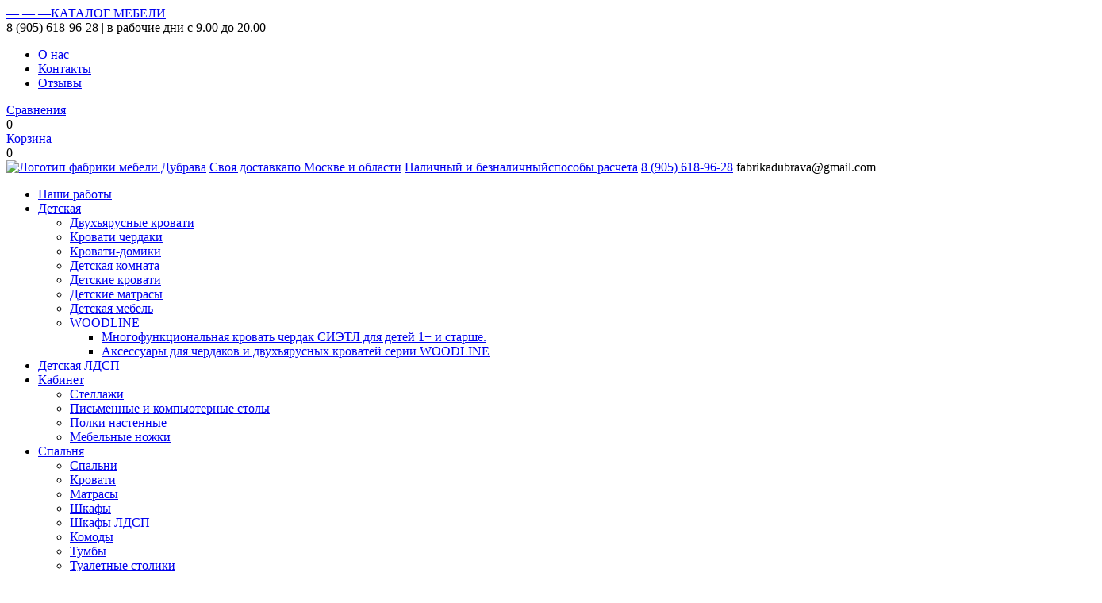

--- FILE ---
content_type: text/html; charset=windows-1251
request_url: https://mebelnaya-fabrika-dubrava.ru/
body_size: 43279
content:
<!DOCTYPE html>
<html lang="ru-RU">

<head>
 <title>Мебельная фабрика "Дубрава" - официальный сайт</title>
 <meta http-equiv="content-type" content="text/html; charset=windows-1251">
 <meta name="description" content="Официальный сайт мебельной фабрики Дубрава. Производство мебели из массива сосны и других пород дерева. Спальные гарнитуры, кровати из дерева, детские комнаты, офисная мебель.">
 <meta name="keywords" content="WOODLINE, кровать чердак для детей, кровати-домики, Детская комната, Детские кровати, Двухъярусные кровати, Кровать чердак, Игровые кровати, Детская мебель, Детские матрасы, Кабинет, Стеллажи, Письменные столы, компьютерные столы, Шкафы, Стулья, Полки настенные, Кухня, Кухонные наборы, Столы обеденные, Табуреты и лавки, Буфеты, Бары, Гостиная, TV тумбы, Журнальные столы, Столовые группы, Спальня, Спальни, Кровати, Комоды, Тумбы, Туалетные столики, Пуфы, Шкафы, Шкафы классические, Матрасы, Прихожая">


 <meta name="viewport" content="width=device-width, initial-scale=1.0">

 <link href='//fonts.googleapis.com/css?family=Roboto+Condensed:400,300,300italic,400italic,700,700italic&subset=latin,cyrillic-ext' rel='stylesheet' type='text/css'>
 <link rel="stylesheet" type="text/css" href="/images/reset.css">
 <link rel="stylesheet" href="/images/mobile.css?v1" media="only screen and (max-device-width:480px)">
 <link rel="stylesheet" href="/images/style.css?v1" media="only screen and (min-device-width:479px)">

 <link rel="stylesheet" href="/images/mobile_mainmenu.css?v1" media="only screen and (max-device-width:480px)">
 <link rel="stylesheet" href="/images/mainmenu.css?v1" media="only screen and (min-device-width:479px)">

 <link rel="icon" type="image/x-icon" href="/favicon.ico">

</head>

<body>

<script type="text/javascript">
    function showHide(element_id) {
        if (document.getElementById(element_id)) { 
            var obj = document.getElementById(element_id); 
            if (obj.style.display != "block") { 
                obj.style.display = "block"; //Показываем элемент
            }
            else obj.style.display = "none"; //Скрываем элемент
        }
        else alert("Элемент с id: " + element_id + " не найден!"); 
    }   
</script>


<div class="green_line">
 <div class="fix_width">

<span class="mobile_menu">
 <a href="javascript:void(0)" onclick="showHide('main_menu')" class=show_top_menu><span>&#151; &#151; &#151;</span>КАТАЛОГ МЕБЕЛИ</a>
</span>

  <div class="phone">8 (905) 618-96-28 <span>| в рабочие дни с 9.00 до 20.00</span></div>
  <ul class="menu">
   <li><a href="/about/">О нас</a></li>
   <li><a href="/contacts/">Контакты</a></li>
   <li><a href="/opinions/">Отзывы</a></li>
  </ul>
  <div class="compare"><a href="/compare/">Сравнения</a><div id="compare">0</div></div>
  <div class="chek_basket"><a href="/basket/">Корзина</a><div id="chek_basket">0</div></div>
 </div>
</div>

<div class="content fix_width">
 <div class="top">
  <a href="/" class="logo" title="перейти на главную"><img src="images/logo_dubrava.png" alt="Логотип фабрики мебели Дубрава"></a>
  <a href="/delivery/" class="delivery">Своя доставка<span>по Москве и области</span></a>
  <a href="/payment/" class="payment">Наличный и безналичный<span>способы расчета</span></a>
  <span href="/contacts/" class="contacts"><a href=tel:+79056189628 onClick="ym(39580840,'reachGoal','call_link'); return true;">8 (905) 618-96-28</a> <span>fabrikadubrava@gmail.com</span></span>

  <div class="main_menu" id="main_menu">
   
<ul id="e_cat_menu" ><li><a  href="/mebel/41/">Наши работы</a></li>
<li><a  href="/mebel/5/">Детская</a>
<ul id="e_cat_menu5" style="display: block;"><li><a  href="/mebel/13/">Двухъярусные кровати</a></li>
<li><a  href="/mebel/12/">Кровати чердаки</a></li>
<li><a  href="/mebel/37/">Кровати-домики</a></li>
<li><a  href="/mebel/16/"></a><a href=/catalog/childroom/>Детская комната</a></li>
<li><a  href="/mebel/15/">Детские кровати</a></li>
<li><a  href="/mebel/18/">Детские матрасы</a></li>
<li><a  href="/mebel/17/"></a><a href=/catalog/child/>Детская мебель</a></li>
<li><a  href="/mebel/48/">WOODLINE</a>
<ul id="e_cat_menu48" style="display: block;"><li><a  href="/mebel/49/">Многофункциональная кровать чердак СИЭТЛ для детей 1+ и старше.</a></li>
<li><a  href="/mebel/50/"> Аксессуары для чердаков и двухъярусных кроватей серии WOODLINE</a></li>
</ul>
</li>
</ul>
</li>
<li><a  href="/mebel/38/">Детская ЛДСП</a></li>
<li><a  href="/mebel/4/">Кабинет</a>
<ul id="e_cat_menu4" style="display: block;"><li><a  href="/mebel/10/">Стеллажи </a></li>
<li><a  href="/mebel/9/">Письменные и компьютерные столы</a></li>
<li><a  href="/mebel/11/">Полки настенные</a></li>
<li><a  href="/mebel/46/">Мебельные ножки</a></li>
</ul>
</li>
<li><a  href="/mebel/7/">Спальня</a>
<ul id="e_cat_menu7" style="display: block;"><li><a  href="/mebel/32/"></a><a href=/catalog/>Спальни</a></li>
<li><a  href="/mebel/31/">Кровати</a></li>
<li><a  href="/mebel/25/">Матрасы</a></li>
<li><a  href="/mebel/26/"></a><a href="/catalog/bedroom/shelf/">Шкафы</a></li>
<li><a  href="/mebel/42/">Шкафы ЛДСП</a></li>
<li><a  href="/mebel/30/">Комоды</a></li>
<li><a  href="/mebel/29/">Тумбы</a></li>
<li><a  href="/mebel/28/">Туалетные столики</a></li>
</ul>
</li>
</ul>

    <SCRIPT LANGUAGE=JavaScript>

    if (document.getElementsByClassName) {
        var ul=document.getElementById('e_cat_menu').getElementsByClassName('selected')[0].parentNode;
        next_ul(ul);
    }

    function next_ul(ul){
        ul.style.display="block";
        var ul2=ul.parentNode.parentNode;
        if (ul2.nodeName == "UL") { next_ul(ul2); }
    }

    </SCRIPT>
    
   <ul><li><a href=/catalog/hall/ style="border-left:1px solid #666;">Прихожая</a></li></ul>


   <div class="search_form">
    <!--form method="post" action="/search/">
     <input type="text" name="search" value="" placeholder="поиск">
     <input type="button" name="btn_search">
    </form-->
<ul><div class="ya-site-form ya-site-form_inited_no" data-bem="{&quot;action&quot;:&quot;http://mebelnaya-fabrika-dubrava.ru/search/&quot;,&quot;arrow&quot;:false,&quot;bg&quot;:&quot;transparent&quot;,&quot;fontsize&quot;:14,&quot;fg&quot;:&quot;#000000&quot;,&quot;language&quot;:&quot;ru&quot;,&quot;logo&quot;:&quot;rb&quot;,&quot;publicname&quot;:&quot;Поиск по mebelnaya-fabrika-dubrava.ru&quot;,&quot;suggest&quot;:true,&quot;target&quot;:&quot;_self&quot;,&quot;tld&quot;:&quot;ru&quot;,&quot;type&quot;:3,&quot;usebigdictionary&quot;:true,&quot;searchid&quot;:2399100,&quot;input_fg&quot;:&quot;#000000&quot;,&quot;input_bg&quot;:&quot;#ffffff&quot;,&quot;input_fontStyle&quot;:&quot;normal&quot;,&quot;input_fontWeight&quot;:&quot;normal&quot;,&quot;input_placeholder&quot;:&quot;поиск&quot;,&quot;input_placeholderColor&quot;:&quot;#000000&quot;,&quot;input_borderColor&quot;:&quot;#7f9db9&quot;}"><form action="https://yandex.ru/search/site/" method="get" target="_self" accept-charset="utf-8"><input type="hidden" name="searchid" value="2399100"/><input type="hidden" name="l10n" value="ru"/><input type="hidden" name="reqenc" value=""/><input type="search" name="text" value=""/><input type="submit" value="Найти"/></form></div><style type="text/css">.ya-page_js_yes .ya-site-form_inited_no { display: none; }</style><script type="text/javascript">(function(w,d,c){var s=d.createElement('script'),h=d.getElementsByTagName('script')[0],e=d.documentElement;if((' '+e.className+' ').indexOf(' ya-page_js_yes ')===-1){e.className+=' ya-page_js_yes';}s.type='text/javascript';s.async=true;s.charset='utf-8';s.src=(d.location.protocol==='https:'?'https:':'http:')+'//site.yandex.net/v2.0/js/all.js';h.parentNode.insertBefore(s,h);(w[c]||(w[c]=[])).push(function(){Ya.Site.Form.init()})})(window,document,'yandex_site_callbacks');</script></ul>
   </div>
  </div><!--main_menu-->
<br clear=all>
 </div><!--top-->

<script src="//ajax.googleapis.com/ajax/libs/jquery/1.7/jquery.min.js"></script>
<link rel="stylesheet" href="/js/theme-small-dubrava.css?v1" media="only screen and (max-device-width:480px)">
<link rel="stylesheet" href="/js/theme-dubrava.css?v1" media="only screen and (min-device-width:479px)">

<script src="/js/jquery.anythingslider.js"></script>

<script>
$(function(){
 $('#slider').anythingSlider({
  theme               : "dubrava",
  buildArrows         : true,
  buildNavigation     : true,
  autoPlay	      : false, //true,	
  delay               : 3000, 
  resumeDelay         : 15000,
  animationTime       : 1600,  
}
);

});
</script>

<div class="slider">
 <ul id="slider">
 <li>   <img src="https://mebelnaya-fabrika-dubrava.ru/catalog0001/provans_domik_dlja_slajdera.jpg" class="photo">   <img src="/images/pelena.png" class="pelena">    <div class="label">     <div class="txt">     <a href=http://mebelnaya-fabrika-dubrava.ru/mebel/13/28.html>Двухъярусная кровать Прованс Домик</a>     <span></span>     <p>от  &#8381;</p>   </div>    <a href=http://mebelnaya-fabrika-dubrava.ru/mebel/13/28.html class="buy_btn">Купить</a>   </div>  </li><li>   <img src="https://mebelnaya-fabrika-dubrava.ru/catalog0001/detskie_komnaty_na_zakaz_1_na_slajder.jpg" class="photo">   <img src="/images/pelena.png" class="pelena">    <div class="label">     <div class="txt">     <a href=https://mebelnaya-fabrika-dubrava.ru/catalog/childroom/item.html?bedroom_id=20>Детские комнаты на заказ. От проекта до установки!</a>     <span></span>     <p>от  &#8381;</p>   </div>    <a href=https://mebelnaya-fabrika-dubrava.ru/catalog/childroom/item.html?bedroom_id=20 class="buy_btn">Купить</a>   </div>  </li><li>   <img src="https://mebelnaya-fabrika-dubrava.ru/catalog0001/provans_n2_slajder.jpg" class="photo">   <img src="/images/pelena.png" class="pelena">    <div class="label">     <div class="txt">     <a href=http://mebelnaya-fabrika-dubrava.ru/mebel/13/39.html>Двухъярусная кровать Прованс №2</a>     <span></span>     <p>от 72140 &#8381;</p>   </div>    <a href=http://mebelnaya-fabrika-dubrava.ru/mebel/13/39.html class="buy_btn">Купить</a>   </div>  </li><li>   <img src="https://mebelnaya-fabrika-dubrava.ru/catalog0001/lejla_domik_na_slader.jpg" class="photo">   <img src="/images/pelena.png" class="pelena">    <div class="label">     <div class="txt">     <a href=http://mebelnaya-fabrika-dubrava.ru/mebel/13/29.html>Кровать Лейла домик</a>     <span></span>     <p>от  &#8381;</p>   </div>    <a href=http://mebelnaya-fabrika-dubrava.ru/mebel/13/29.html class="buy_btn">Купить</a>   </div>  </li><li>   <img src="https://mebelnaya-fabrika-dubrava.ru/catalog0001/lejla_na_slader.jpg" class="photo">   <img src="/images/pelena.png" class="pelena">    <div class="label">     <div class="txt">     <a href=http://mebelnaya-fabrika-dubrava.ru/mebel/13/37.html>Двухъярусная кровать Лейла</a>     <span></span>     <p>от  &#8381;</p>   </div>    <a href=http://mebelnaya-fabrika-dubrava.ru/mebel/13/37.html class="buy_btn">Купить</a>   </div>  </li>
 </ul>
</div>


<div class="dop">
<a href="https://mfdubrava.ru/" class="novinka">   <div class="novinka_foto" style="background-image: url('https://mebelnaya-fabrika-dubrava.ru/catalog0006/attachment(1)1.jpg');"></div>   <h5>Новинка</h5>   <p>Создаем новый сайт!<br>Больше информации! Больше удобства!Полное описание изделий!</p>  </a>
 <a href=/delivery/ class="ushki u1">
  <h5>Доставка до квартиры</h5>
  <b>Подъем на этаж</b>
  <p>У нас мебель не останется стоять на улице</p>
 </a>
 <a href=/contacts/ class="ushki u2">
  <h5>Консультации и услуги</h5>
  <b>Звоните</b>
  <p>Наш персонал ответит на все ваши вопросы</p>
 </a>
 <a href=/about/ class="ushki u3">
  <h5>Качество по доступной цене</h5>
  <b>Нам доверяют</b>
  <p>Качественная мебель от производителя</p>
 </a>
</div>


<script>
$(function(){
 $('#bestoffers').anythingSlider({
  theme               : "dubrava",
  buildArrows         : true,
  buildNavigation     : false,
  autoPlay	      : true,	
  delay               : 500, 
  resumeDelay         : 500,
  animationTime       : 1500,  
  showMultiple        : 6, //сколько показывать за раз
  changeBy            : 1, //по сколько листать
});
});
</script>

<div class="bestoffers">

 <h3>Наши лучшие предложения</h3>

<style>
    .b-pic {
        width: 135px;
        height: 82px;
        overflow: hidden; 
    }

    .b-pic img {
        width: 135px;
    }
</style>

<ul id="bestoffers">
   
   <li>
    <div class="bo">
     <div class="b-pic">
        <a href="/catalog/item.html?bedroom_id=55"><img src="/pics/15159531_Spalnya_Provans1_s_vod.zn._.jpg"></a>
     </div>
     <a href="/catalog/item.html?bedroom_id=55">Спальня Прованс</a>
     <div class="label">
      <div class="txt">
      <p>от 37260 &#8381;</p>
      </div>
      <a href="/catalog/item.html?bedroom_id=55" class="buy_btn">Купить</a>
     </div>
    </div>
   </li>
   
   <li>
    <div class="bo">
     <div class="b-pic">
        <a href="/catalog/item.html?bedroom_id=53"><img src="/pics/83475449_Spalnya_Tuluza_s_vod.zn._.jpg"></a>
     </div>
     <a href="/catalog/item.html?bedroom_id=53">Спальня Тулуза</a>
     <div class="label">
      <div class="txt">
      <p>от 39420 &#8381;</p>
      </div>
      <a href="/catalog/item.html?bedroom_id=53" class="buy_btn">Купить</a>
     </div>
    </div>
   </li>
   
   <li>
    <div class="bo">
     <div class="b-pic">
        <a href="/catalog/item.html?bedroom_id=52"><img src="/pics/35412688_Spalnya_Ravenna_s_vod.zn._.jpg"></a>
     </div>
     <a href="/catalog/item.html?bedroom_id=52">Спальня Равенна</a>
     <div class="label">
      <div class="txt">
      <p>от 37050 &#8381;</p>
      </div>
      <a href="/catalog/item.html?bedroom_id=52" class="buy_btn">Купить</a>
     </div>
    </div>
   </li>
   
   <li>
    <div class="bo">
     <div class="b-pic">
        <a href="/catalog/item.html?bedroom_id=51"><img src="/pics/57775545_Spalnya_London_s_vod.znakom_.jpg"></a>
     </div>
     <a href="/catalog/item.html?bedroom_id=51">Спальня Лондон</a>
     <div class="label">
      <div class="txt">
      <p>от 48730 &#8381;</p>
      </div>
      <a href="/catalog/item.html?bedroom_id=51" class="buy_btn">Купить</a>
     </div>
    </div>
   </li>
   
   <li>
    <div class="bo">
     <div class="b-pic">
        <a href="/catalog/item.html?bedroom_id=50"><img src="/pics/96359893_Spalnya_Lion_N2_s_vod.znakom_.jpg"></a>
     </div>
     <a href="/catalog/item.html?bedroom_id=50">Спальня Гранд Лион</a>
     <div class="label">
      <div class="txt">
      <p>от 41970 &#8381;</p>
      </div>
      <a href="/catalog/item.html?bedroom_id=50" class="buy_btn">Купить</a>
     </div>
    </div>
   </li>
   
   <li>
    <div class="bo">
     <div class="b-pic">
        <a href="/catalog/item.html?bedroom_id=49"><img src="/pics/66741425_Spalnya_Lion__s_vod.znakom_.jpg"></a>
     </div>
     <a href="/catalog/item.html?bedroom_id=49">Спальня Лион</a>
     <div class="label">
      <div class="txt">
      <p>от 38880 &#8381;</p>
      </div>
      <a href="/catalog/item.html?bedroom_id=49" class="buy_btn">Купить</a>
     </div>
    </div>
   </li>
   
   <li>
    <div class="bo">
     <div class="b-pic">
        <a href="/catalog/item.html?bedroom_id=47"><img src="/pics/99374892_Spalnya_Versal_vod.znak.jpg"></a>
     </div>
     <a href="/catalog/item.html?bedroom_id=47">Спальня Версаль</a>
     <div class="label">
      <div class="txt">
      <p>от 36680 &#8381;</p>
      </div>
      <a href="/catalog/item.html?bedroom_id=47" class="buy_btn">Купить</a>
     </div>
    </div>
   </li>
   
   <li>
    <div class="bo">
     <div class="b-pic">
        <a href="/catalog/item.html?bedroom_id=23"><img src="/pics/41126532_Spalnya_Porto.jpeg"></a>
     </div>
     <a href="/catalog/item.html?bedroom_id=23">Спальня Порто </a>
     <div class="label">
      <div class="txt">
      <p>от 38780 &#8381;</p>
      </div>
      <a href="/catalog/item.html?bedroom_id=23" class="buy_btn">Купить</a>
     </div>
    </div>
   </li>
   
   <li>
    <div class="bo">
     <div class="b-pic">
        <a href="/catalog/item.html?bedroom_id=22"><img src="/pics/11729577_Spalnya_Veneciya.jpg"></a>
     </div>
     <a href="/catalog/item.html?bedroom_id=22">Спальня Венеция</a>
     <div class="label">
      <div class="txt">
      <p>от 36680 &#8381;</p>
      </div>
      <a href="/catalog/item.html?bedroom_id=22" class="buy_btn">Купить</a>
     </div>
    </div>
   </li>
   
   <li>
    <div class="bo">
     <div class="b-pic">
        <a href="/catalog/item.html?bedroom_id=21"><img src="/pics/38368517_Trento.jpg"></a>
     </div>
     <a href="/catalog/item.html?bedroom_id=21">Спальня Тренто</a>
     <div class="label">
      <div class="txt">
      <p>от 43040 &#8381;</p>
      </div>
      <a href="/catalog/item.html?bedroom_id=21" class="buy_btn">Купить</a>
     </div>
    </div>
   </li>
   
   <li>
    <div class="bo">
     <div class="b-pic">
        <a href="/catalog/item.html?bedroom_id=18"><img src="/pics/96568617_Vincent_2.jpg"></a>
     </div>
     <a href="/catalog/item.html?bedroom_id=18">Спальня Винцент</a>
     <div class="label">
      <div class="txt">
      <p>от 39820 &#8381;</p>
      </div>
      <a href="/catalog/item.html?bedroom_id=18" class="buy_btn">Купить</a>
     </div>
    </div>
   </li>
   
   <li>
    <div class="bo">
     <div class="b-pic">
        <a href="/catalog/item.html?bedroom_id=16"><img src="/pics/99929335_Vincent.jpg"></a>
     </div>
     <a href="/catalog/item.html?bedroom_id=16">Спальня Винцент (вставка кожа)</a>
     <div class="label">
      <div class="txt">
      <p>от 42430 &#8381;</p>
      </div>
      <a href="/catalog/item.html?bedroom_id=16" class="buy_btn">Купить</a>
     </div>
    </div>
   </li>
   
   <li>
    <div class="bo">
     <div class="b-pic">
        <a href="/catalog/item.html?bedroom_id=38"><img src="/pics/44177419_Le_Man.jpeg"></a>
     </div>
     <a href="/catalog/item.html?bedroom_id=38">Спальня Ле-Ман</a>
     <div class="label">
      <div class="txt">
      <p>от 36240 &#8381;</p>
      </div>
      <a href="/catalog/item.html?bedroom_id=38" class="buy_btn">Купить</a>
     </div>
    </div>
   </li>
   
   <li>
    <div class="bo">
     <div class="b-pic">
        <a href="/catalog/item.html?bedroom_id=17"><img src="/pics/57661912_Milan.jpg"></a>
     </div>
     <a href="/catalog/item.html?bedroom_id=17">Спальня Милан</a>
     <div class="label">
      <div class="txt">
      <p>от 40140 &#8381;</p>
      </div>
      <a href="/catalog/item.html?bedroom_id=17" class="buy_btn">Купить</a>
     </div>
    </div>
   </li>
   
   <li>
    <div class="bo">
     <div class="b-pic">
        <a href="/catalog/item.html?bedroom_id=32"><img src="/pics/92296633_Graciya.jpeg"></a>
     </div>
     <a href="/catalog/item.html?bedroom_id=32">Спальня Грация</a>
     <div class="label">
      <div class="txt">
      <p>от 37620 &#8381;</p>
      </div>
      <a href="/catalog/item.html?bedroom_id=32" class="buy_btn">Купить</a>
     </div>
    </div>
   </li>
   
   <li>
    <div class="bo">
     <div class="b-pic">
        <a href="/catalog/item.html?bedroom_id=19"><img src="/pics/42949553_Verona.jpg"></a>
     </div>
     <a href="/catalog/item.html?bedroom_id=19">Спальня Верона </a>
     <div class="label">
      <div class="txt">
      <p>от 41330 &#8381;</p>
      </div>
      <a href="/catalog/item.html?bedroom_id=19" class="buy_btn">Купить</a>
     </div>
    </div>
   </li>
   
   <li>
    <div class="bo">
     <div class="b-pic">
        <a href="/catalog/item.html?bedroom_id=33"><img src="/pics/42835617_Djela.jpeg"></a>
     </div>
     <a href="/catalog/item.html?bedroom_id=33">Спальня Джела</a>
     <div class="label">
      <div class="txt">
      <p>от 37620 &#8381;</p>
      </div>
      <a href="/catalog/item.html?bedroom_id=33" class="buy_btn">Купить</a>
     </div>
    </div>
   </li>
   
   <li>
    <div class="bo">
     <div class="b-pic">
        <a href="/catalog/item.html?bedroom_id=20"><img src="/pics/21432499_Verona_2.jpg"></a>
     </div>
     <a href="/catalog/item.html?bedroom_id=20">Спальня Верона 2 </a>
     <div class="label">
      <div class="txt">
      <p>от 42650 &#8381;</p>
      </div>
      <a href="/catalog/item.html?bedroom_id=20" class="buy_btn">Купить</a>
     </div>
    </div>
   </li>
   
   <li>
    <div class="bo">
     <div class="b-pic">
        <a href="/catalog/item.html?bedroom_id=45"><img src="/pics/26391655_Krovat_Neapol.jpg"></a>
     </div>
     <a href="/catalog/item.html?bedroom_id=45">Спальня Неаполь</a>
     <div class="label">
      <div class="txt">
      <p>от 42650 &#8381;</p>
      </div>
      <a href="/catalog/item.html?bedroom_id=45" class="buy_btn">Купить</a>
     </div>
    </div>
   </li>
   
   <li>
    <div class="bo">
     <div class="b-pic">
        <a href="/catalog/item.html?bedroom_id=44"><img src="/pics/77172655_Karros.jpg"></a>
     </div>
     <a href="/catalog/item.html?bedroom_id=44">Спальня Каррос</a>
     <div class="label">
      <div class="txt">
      <p>от 58120 &#8381;</p>
      </div>
      <a href="/catalog/item.html?bedroom_id=44" class="buy_btn">Купить</a>
     </div>
    </div>
   </li>
   
   <li>
    <div class="bo">
     <div class="b-pic">
        <a href="/catalog/item.html?bedroom_id=15"><img src="/pics/49796764_Marsel_1.jpg"></a>
     </div>
     <a href="/catalog/item.html?bedroom_id=15">Спальня Марсель </a>
     <div class="label">
      <div class="txt">
      <p>от 44040 &#8381;</p>
      </div>
      <a href="/catalog/item.html?bedroom_id=15" class="buy_btn">Купить</a>
     </div>
    </div>
   </li>
   
   <li>
    <div class="bo">
     <div class="b-pic">
        <a href="/catalog/item.html?bedroom_id=24"><img src="/pics/92999212_Alva.jpeg"></a>
     </div>
     <a href="/catalog/item.html?bedroom_id=24">Спальня Алва</a>
     <div class="label">
      <div class="txt">
      <p>от 36140 &#8381;</p>
      </div>
      <a href="/catalog/item.html?bedroom_id=24" class="buy_btn">Купить</a>
     </div>
    </div>
   </li>
   
   <li>
    <div class="bo">
     <div class="b-pic">
        <a href="/catalog/item.html?bedroom_id=41"><img src="/pics/28592213_Narvik.jpg"></a>
     </div>
     <a href="/catalog/item.html?bedroom_id=41">Спальня Нарвик</a>
     <div class="label">
      <div class="txt">
      <p>от 34040 &#8381;</p>
      </div>
      <a href="/catalog/item.html?bedroom_id=41" class="buy_btn">Купить</a>
     </div>
    </div>
   </li>
   
   <li>
    <div class="bo">
     <div class="b-pic">
        <a href="/catalog/item.html?bedroom_id=40"><img src="/pics/76666764_Madrid.jpg"></a>
     </div>
     <a href="/catalog/item.html?bedroom_id=40">Спальня Мадрид</a>
     <div class="label">
      <div class="txt">
      <p>от 38720 &#8381;</p>
      </div>
      <a href="/catalog/item.html?bedroom_id=40" class="buy_btn">Купить</a>
     </div>
    </div>
   </li>
   
   <li>
    <div class="bo">
     <div class="b-pic">
        <a href="/catalog/item.html?bedroom_id=39"><img src="/pics/87545556_Luciya.jpeg"></a>
     </div>
     <a href="/catalog/item.html?bedroom_id=39">Спальня Люция</a>
     <div class="label">
      <div class="txt">
      <p>от 36570 &#8381;</p>
      </div>
      <a href="/catalog/item.html?bedroom_id=39" class="buy_btn">Купить</a>
     </div>
    </div>
   </li>
   
   <li>
    <div class="bo">
     <div class="b-pic">
        <a href="/catalog/item.html?bedroom_id=37"><img src="/pics/53533498_Kristina.jpg"></a>
     </div>
     <a href="/catalog/item.html?bedroom_id=37">Спальня Кристина</a>
     <div class="label">
      <div class="txt">
      <p>от 38010 &#8381;</p>
      </div>
      <a href="/catalog/item.html?bedroom_id=37" class="buy_btn">Купить</a>
     </div>
    </div>
   </li>
   
   <li>
    <div class="bo">
     <div class="b-pic">
        <a href="/catalog/item.html?bedroom_id=35"><img src="/pics/78528823_Karmen.jpeg"></a>
     </div>
     <a href="/catalog/item.html?bedroom_id=35">Спальня Кармен</a>
     <div class="label">
      <div class="txt">
      <p>от 37010 &#8381;</p>
      </div>
      <a href="/catalog/item.html?bedroom_id=35" class="buy_btn">Купить</a>
     </div>
    </div>
   </li>
   
   <li>
    <div class="bo">
     <div class="b-pic">
        <a href="/catalog/item.html?bedroom_id=34"><img src="/pics/39466748_Dias.jpeg"></a>
     </div>
     <a href="/catalog/item.html?bedroom_id=34">Спальня Диас</a>
     <div class="label">
      <div class="txt">
      <p>от 37010 &#8381;</p>
      </div>
      <a href="/catalog/item.html?bedroom_id=34" class="buy_btn">Купить</a>
     </div>
    </div>
   </li>
   
   <li>
    <div class="bo">
     <div class="b-pic">
        <a href="/catalog/item.html?bedroom_id=29"><img src="/pics/86474446_Vasko.jpeg"></a>
     </div>
     <a href="/catalog/item.html?bedroom_id=29">Спальня Васко</a>
     <div class="label">
      <div class="txt">
      <p>от 37010 &#8381;</p>
      </div>
      <a href="/catalog/item.html?bedroom_id=29" class="buy_btn">Купить</a>
     </div>
    </div>
   </li>
   
   <li>
    <div class="bo">
     <div class="b-pic">
        <a href="/catalog/item.html?bedroom_id=28"><img src="/pics/39184169_Valensiya.jpeg"></a>
     </div>
     <a href="/catalog/item.html?bedroom_id=28">Спальня Валенсия</a>
     <div class="label">
      <div class="txt">
      <p>от 36570 &#8381;</p>
      </div>
      <a href="/catalog/item.html?bedroom_id=28" class="buy_btn">Купить</a>
     </div>
    </div>
   </li>
   
   <li>
    <div class="bo">
     <div class="b-pic">
        <a href="/catalog/item.html?bedroom_id=27"><img src="/pics/84886513_Bergen.jpg"></a>
     </div>
     <a href="/catalog/item.html?bedroom_id=27">Спальня Берген</a>
     <div class="label">
      <div class="txt">
      <p>от 34040 &#8381;</p>
      </div>
      <a href="/catalog/item.html?bedroom_id=27" class="buy_btn">Купить</a>
     </div>
    </div>
   </li>
   
   <li>
    <div class="bo">
     <div class="b-pic">
        <a href="/catalog/item.html?bedroom_id=26"><img src="/pics/61652844_Bordo.jpeg"></a>
     </div>
     <a href="/catalog/item.html?bedroom_id=26">Спальня Бордо</a>
     <div class="label">
      <div class="txt">
      <p>от 37560 &#8381;</p>
      </div>
      <a href="/catalog/item.html?bedroom_id=26" class="buy_btn">Купить</a>
     </div>
    </div>
   </li>
   
   <li>
    <div class="bo">
     <div class="b-pic">
        <a href="/catalog/item.html?bedroom_id=25"><img src="/pics/45965157_Blanka.jpeg"></a>
     </div>
     <a href="/catalog/item.html?bedroom_id=25">Спальня Бланка</a>
     <div class="label">
      <div class="txt">
      <p>от 37570 &#8381;</p>
      </div>
      <a href="/catalog/item.html?bedroom_id=25" class="buy_btn">Купить</a>
     </div>
    </div>
   </li>
   
</ul> 
</div>

 <div id="spec_offer">
    <div class="so">
     <h3>Спецпредложение!</h3>
	     <div class="desc">Беспроцентная рассрочка от банков партнеров!</div>      <a href="#view" class="view"><img src="https://mebelnaya-fabrika-dubrava.ru/catalog0004/1198_0-02-0a-93f1ca7d5d64f898a2da52bd7c5364ee304f6cde83.jpg"></a>      </div>      <div class="label">       <div class="txt">       <p>от  &#8381;</p>       </div>       <a href="http://mebelnaya-fabrika-dubrava.ru/mebel/13/" class="buy_btn">Купить</a>    
    </div>
 </div>

 <h3>Мебельная фабрика «Дубрава»</h3>
 <div class="text">
	 
      
     
    
   
  
 <div>
      	
     	
    	
   	
  	
 	<h1>
       	
      		
     		
    		
   		
  		
 		<span style="font-size: 14pt;">
       		
      			
     			
    			
   			
  			
 			<span style="color: rgb(82, 132, 0); font-weight: bold;"></span></span>
       	
      		
     		
    		
   		
  		
 		<span style="font-size: 14pt;">
       		
      			
     			
    			
   			
  			
 			<span style="color: rgb(82, 132, 0); font-weight: bold;">Мебельная фабрика Дубрава г. Владимир официальный сайт.</span></span></h1></div>
       
      
     
    
   
  
 <div>
       	
      	
     	
    	
   	
  	
 	<span style="font-size: 14pt;">
       		
      		
     		
    		
   		
  		
 		<span style="color: rgb(82, 132, 0); font-weight: bold;"><br />
 			
  			
   			
    			
     			
      			
       			</span></span></div>
        	
        
       
      
     
    
   
  
 <div>21 год мебельная фабрика Дубрава предлагает мебель высокого качества для своих клиентов и занимается проектированием, разработкой, производством и продажей 
                        
                       
                      
                     
                    
                   
                  
                 
                
               
              
             
            
           
          
         
        	
       	
      	
     	
    	
   	
  	
 	<span style="font-weight: bold;">мебели из натурального дерева</span>, которая хорошо зарекомендовала себя во многих регионах нашей необъятной страны.&nbsp;&nbsp;&nbsp;&nbsp;&nbsp;&nbsp;&nbsp;&nbsp;&nbsp;&nbsp;&nbsp;&nbsp;&nbsp;&nbsp; </div>
         
          
           
            
             
              
               
                
                 
                  
                   
                    
                     
                      
                       
                        <br />
 
  
   
    
     
      
       
        
         
          
           
            
             
              
               
                
                 
                  
                   
                    
                     
                      
                       
                        Мы предлагаем широкий ассортимент 
                        
                       
                      
                     
                    
                   
                  
                 
                
               
              
             
            
           
          
         
        
       
      
     
    
   
  
 <span style="font-weight: bold;">мебели из массива сосны</span>. В нашей коллекции Вы найдете разную по стилю и решению 
                        
                       
                      
                     
                    
                   
                  
                 
                
               
              
             
            
           
          
         
        
       
      
     
    
   
  
 <span style="font-weight: bold;">мебель из натурального дерева</span>, мебель для гостиниц, мебель для отелей, для дома и дачи: спальни из массива, детская мебель,включая двухъярусные кровати и кровати чердаки, мебель на кухню, в гостиную и в прихожие.<br />
 
  
   
    
     
      
       
        
         
          
           
            
             
              
               
                
                 
                  
                   
                    
                     
                      
                       
                        
                         <br />
 
  
   
    
     
      
       
        
         
          
           
            
             
              
               
                
                 
                  
                   
                    
                     
                      
                       
                        Для производства используются только качественные экологически чистые материалы, которые гарантируют высокое качество нашей продукции. Технологический процесс во многом автоматизирован, что обеспечивает точность и качество изделий, тем не менее каждый предмет мебели фабрики "Дубрава" создан особой машиной - человеческой рукой.<br />
 
  
   
    
     
      
       
        
         
          
           
            
             
              
               
                
                 
                  
                   
                    
                     
                      
                       
                        
                         <br />
 
  
   
    
     
      
       
        
         
          
           
            
             
              
               
                
                 
                  
                   
                    
                     
                      
                       
                        Наши ценности:<br />
 
  
   
    
     
      
       
        
         
          
           
            
             
              
               
                
                 
                  
                   
                    
                     
                      
                       
                        
                         
                         
                        
                       
                      
                     
                    
                   
                  
                 
                
               
              
             
            
           
          
         
        
       
      
     
    
   
  
 <ul>
                         	
                        	
                       	
                      	
                     	
                    	
                   	
                  	
                 	
                	
               	
              	
             	
            	
           	
          	
         	
        	
       	
      	
     	
    	
   	
  	
 	<li>Высокий уровень качества и надежности доставки</li>
                         	
                        	
                       	
                      	
                     	
                    	
                   	
                  	
                 	
                	
               	
              	
             	
            	
           	
          	
         	
        	
       	
      	
     	
    	
   	
  	
 	<li>Дизайн продукта, исследованы рыночные тенденции и потребности клиентов</li>
                         	
                        	
                       	
                      	
                     	
                    	
                   	
                  	
                 	
                	
               	
              	
             	
            	
           	
          	
         	
        	
       	
      	
     	
    	
   	
  	
 	<li>Большой и гибкий выбор моделей в нашей коллекции</li>
                         	
                        	
                       	
                      	
                     	
                    	
                   	
                  	
                 	
                	
               	
              	
             	
            	
           	
          	
         	
        	
       	
      	
     	
    	
   	
  	
 	<li>Стандартные и специальные продукты и проектные решения</li>
                         	
                        	
                       	
                      	
                     	
                    	
                   	
                  	
                 	
                	
               	
              	
             	
            	
           	
          	
         	
        	
       	
      	
     	
    	
   	
  	
 	<li>Постоянное развитие наших продуктов и технологий</li>
                         	
                        	
                       	
                      	
                     	
                    	
                   	
                  	
                 	
                	
               	
              	
             	
            	
           	
          	
         	
        	
       	
      	
     	
    	
   	
  	
 	<li>Эффективное и гибкое, высокое обслуживание клиентов</li>
                         
                        
                       
                      
                     
                    
                   
                  
                 
                
               
              
             
            
           
          
         
        
       
      
     
    
   
  
 </ul>Наши цели:<br />
 
  
   
    
     
      
       
        
         
          
           
            
             
              
               
                
                 
                  
                   
                    
                     
                      
                       
                        
                         
                         
                        
                       
                      
                     
                    
                   
                  
                 
                
               
              
             
            
           
          
         
        
       
      
     
    
   
  
 <ul>
                         	
                        	
                       	
                      	
                     	
                    	
                   	
                  	
                 	
                	
               	
              	
             	
            	
           	
          	
         	
        	
       	
      	
     	
    	
   	
  	
 	<li>Довольный клиент</li>
                         	
                        	
                       	
                      	
                     	
                    	
                   	
                  	
                 	
                	
               	
              	
             	
            	
           	
          	
         	
        	
       	
      	
     	
    	
   	
  	
 	<li>Экологическая и комфортная атмосфера в каждом доме &nbsp; &nbsp; &nbsp; &nbsp; &nbsp; &nbsp; &nbsp; &nbsp; &nbsp; &nbsp; &nbsp; &nbsp; &nbsp; &nbsp; &nbsp; Приятных Вам покупок!</li>
          
         
        
       
      
     
    
   
  
 </ul>
          
         
        
       
      
     
    
   
  
 <div><br />
 	
  	
   	
    	
     	
      	
       	</div>
          
         
        
       
      
     
    
   
  
 <ul>
                         	
                        	
                       	
                      	
                     	
                    	
                   	
                         
                        
                       
                      
                     
                    
                   
                  
                 
                
               
              
             
            
           
          
         
        
       
      
     
    
   
  
 </ul>
 </div><!--text-->

</div><!--content-->

<div class="footer">
 <div class="fix_width">
  <ul>
   <li><a href="/about/">О нашей фабрике</a>Мы предлагаем широкий ассортимент мебели из натурального дерева</li>
   <li><a href="/delivery/">Доставка</a>Своя доставка по Владимиру и Москве.<p>Доставка в регионы транспортными компаниями и почтой России</p></li>
   <li><a href="/wholesale/">Оптовым покупателям</a>Специальные предложениям владельцам магазинов и салонов. Наиболее выгодные условия оптовым покупателям.</li>
   <li><a href="/payment/">Способы оплаты</a>Наличный и безналичный рассчет <a href="/payment/"><img src=images/payment.png></a></li>
   <li><a href="/contacts/">Контакты</a>Россия, Владимирская область, Владимир, ул.Мостостроевская, д.16, почтовый индекс 600035 <a href=/contacts/><img src=images/map.jpg></a></li>
  </ul>
 </div>
</div>

<div class="copyrights">
 <div class="fix_width">
  <div class="counters">
   <noindex>

<!-- Yandex.Metrika counter -->
<script type="text/javascript" >
   (function(m,e,t,r,i,k,a){m[i]=m[i]||function(){(m[i].a=m[i].a||[]).push(arguments)};
   m[i].l=1*new Date();k=e.createElement(t),a=e.getElementsByTagName(t)[0],k.async=1,k.src=r,a.parentNode.insertBefore(k,a)})
   (window, document, "script", "https://mc.yandex.ru/metrika/tag.js", "ym");

   ym(39580840, "init", {
        clickmap:true,
        trackLinks:true,
        accurateTrackBounce:true,
        webvisor:true,
        trackHash:true
   });
</script>
<noscript><div><img src="https://mc.yandex.ru/watch/39580840" style="position:absolute; left:-9999px;" alt="" /></div></noscript>
<!-- /Yandex.Metrika counter -->

 <!-- GETSALE CODE START -->
  <script type="text/javascript">
    (function(d, w, c) {
      w[c] = {
        projectId: 2993
      };

      var n = d.getElementsByTagName("script")[0],
      s = d.createElement("script"),
      f = function () { n.parentNode.insertBefore(s, n); };
      s.type = "text/javascript";
      s.async = true;
      s.src = "//rt.getsale.io/loader.js";

      if (w.opera == "[object Opera]") {
        d.addEventListener("DOMContentLoaded", f, false);
      } else { f(); }

    })(document, window, "getSaleInit");
  </script>
    <!-- GETSALE CODE END -->

<script type="text/javascript" src="https://spikmi.com/Widget?Id=5446"></script>

<!-- HoverSignal -->
<script type="text/javascript" >
(function (d, w) {
var n = d.getElementsByTagName("script")[0],
s = d.createElement("script"),
f = function () { n.parentNode.insertBefore(s, n); };
s.type = "text/javascript";
s.async = true;
s.src = "https://app.hoversignal.com/Api/Script/759d2fd2-3e2e-4775-ae0c-983b14ff2f1e";
if (w.opera == "[object Opera]") {
d.addEventListener("DOMContentLoaded", f, false);
} else { f(); }
})(document, window);
</script>
<!-- /Hoversignal -->

</noindex>
  </div>
  <div class="dubrava">
   © 2021 Мебельная фабрика «Дубрава» —<br> <a href="/" title="производство деревянной мебели">деревянная мебель от производителя</a>
  </div>
  <div class="ribena">
   © 2017 <a href="http://ribena.ru/" target="_blank" rel="follow" title="разработка сайтов">Создание сайта —<br> компания «Ribena»</a>
  </div>
 </div>
</div>

<!-- uSocial -->
<script async src="https://usocial.pro/usocial/usocial.pp.js?uid=7b16c2d489f62594&v=6.1.5" data-script="usocial" charset="utf-8"></script>
<div class="uSocial-PP"  data-action="load"  data-pid="1b33423780255bb8a4e3b1b6b0dd5ede" data-type="publicpopup" data-options="skin_dark,style1,showWithoutNames_1" data-social="vk,fb,instagram"></div>
<!-- /uSocial -->

 <!-- HoverSignal -->
<script type="text/javascript" >
(function (d, w) {
var n = d.getElementsByTagName("script")[0],
s = d.createElement("script"),
f = function () { n.parentNode.insertBefore(s, n); };
s.type = "text/javascript";
s.async = true;
s.src = "https://app.hoversignal.com/Api/Script/ab887ba5-3dd0-4df0-af7c-d038c8f89d71";
if (w.opera == "[object Opera]") {
d.addEventListener("DOMContentLoaded", f, false);
} else { f(); }
})(document, window);
</script>
<!-- /Hoversignal -->
</body>

</html>

--- FILE ---
content_type: text/css
request_url: https://mebelnaya-fabrika-dubrava.ru/js/theme-dubrava.css?v1
body_size: 4542
content:
/*
	AnythingSlider v1.8+ dubrava theme
	By Nick Tcvetkov aka Kenjik
*/

#slider {
	width: 940px; 
	height: 325px; 
	maring:0;padding:0;
	list-style: none;
	overflow-y: auto;
	overflow-x: hidden;
}

.anythingSlider-dubrava {
	margin: 20px auto;
}

.anythingSlider-dubrava .anythingControls a {
	background:#fff !important;
	color: #000;
	border: #fff 1px solid;
	border-radius: 15px;
	-moz-border-radius: 15px;
	-webkit-border-radius: 15px;
}

.anythingSlider-dubrava .anythingControls a.cur,
.anythingSlider-dubrava .anythingControls a:hover {
	background-color: #99cc33 !important;
	color: #000;
}

.anythingSlider-dubrava .arrow {
	top: 50%;
	position: absolute;
	z-index: 100;
}

.anythingSlider-dubrava .arrow a {
	display: block;
	width: 50px;
	height: 50px;
	margin: -25px 0 0 0; 
	text-align: center;
	outline: 0;
	background: url(../images/sprite.png) no-repeat;
}

/* back arrow */
.anythingSlider-dubrava .back {left:  -25px;}
.anythingSlider-dubrava .back a {background-position: -2px -210px;}
.anythingSlider-dubrava .back a:hover{background-position: -123px -210px;}
/* forward arrow */
.anythingSlider-dubrava .forward {right: -25px;}
.anythingSlider-dubrava .forward a {background-position: -55px -210px;}
.anythingSlider-dubrava .forward a:hover {background-position: -176px -210px;}

/* Navigation Links */
.anythingSlider-dubrava .anythingControls {
	height: 15px; /* limit height, needed for IE9 of all things */
	outline: 0;
	position: absolute;
	bottom: 15px;
	right: 50%;
	margin: 0 auto !important;
	z-index: 100;
	opacity: 0.90;
	filter: alpha(opacity=90);
}

.anythingSlider-dubrava .anythingControls ul {
	margin: 0;
	padding: 0;
	float: left;
}
.anythingSlider-dubrava .anythingControls ul li {
	list-style: none;
	float: left;
	margin: 0;
	padding: 0;
}
.anythingSlider-dubrava .anythingControls ul a {
	display: inline-block;
	width: 10px;
	height: 10px;
	margin: 3px;
	padding: 0;
	text-decoration: none;
	text-align: center;
	outline: 0;
}

.anythingSlider-dubrava .anythingControls span {
	display: block;
	visibility: hidden;
}

/* navigationSize window */
.anythingSlider-dubrava .anythingControls .anythingNavWindow {
	overflow: hidden;
	float: left;
}

/***********************
IE8 AND OLDER STYLING
***********************/
/* Navigation Arrows */
.as-oldie .anythingSlider-dubrava .arrow {
	top: 40%;
}
.as-oldie .anythingSlider-dubrava .arrow a {
	margin: 0;
}

/***********************
  COMMON SLIDER STYLING
 ***********************/
/* Overall Wrapper */
.anythingSlider {
	display: block;
	overflow: visible !important;
	position: relative;
}
/* anythingSlider viewport window */
.anythingSlider .anythingWindow {
	overflow: hidden;
	position: relative;
	width: 100%;
	height: 100%;
}
/* anythingSlider base (original element) */
.anythingSlider .anythingBase {
	background: transparent;
	list-style: none;
	position: absolute;
	overflow: visible !important;
	top: 0;
	left: 0;
	margin: 0;
	padding: 0;
}

/* Navigation arrow text; indent moved to span inside "a", for IE7;
	apparently, a negative text-indent on an "a" link moves the link as well as the text */
.anythingSlider .arrow span {
	display: block;
	visibility: hidden;
}
/* disabled arrows, hide or reduce opacity: opacity: .5; filter: alpha(opacity=50); */
.anythingSlider .arrow.disabled {
	display: none;
}
/* all panels inside the slider; horizontal mode */
.anythingSlider .panel {
	background: transparent;
	display: block;
	overflow: hidden;
	float: left;
	padding: 0;
	margin: 0;
}
/* vertical mode */
.anythingSlider .vertical .panel {
	float: none;
}

/* fade mode */
.anythingSlider .fade .panel {
	float: none;
	position: absolute;
	top: 0;
	left: 0;
	z-index: -1;
}
/* fade mode active page - visible & on top */
.anythingSlider .fade .activePage {
	z-index: 0;
}

/***********************
  RTL STYLING
 ***********************/
/* slider autoplay right-to-left, reverse order of nav links to look better */
.anythingSlider.rtl .anythingWindow {
	direction: ltr;
	unicode-bidi: bidi-override;
}
.anythingSlider.rtl .anythingControls ul { float: left; } /* move nav link group to left */
.anythingSlider.rtl .anythingControls ul a { float: right; } /* reverse order of nav links */
.anythingSlider.rtl .start-stop { /* float: right; */ } /* move start/stop button - in case you want to switch sides */

/* probably not necessary, but added just in case */
.anythingSlider .anythingWindow,
.anythingSlider .anythingControls ul a,
.anythingSlider .arrow a,
.anythingSlider .start-stop {
	transition-duration: 0;
	-o-transition-duration: 0;
	-moz-transition-duration: 0;
	-webkit-transition-duration: 0;
}


--- FILE ---
content_type: text/css
request_url: https://mebelnaya-fabrika-dubrava.ru/js/theme-small-dubrava.css?v1
body_size: 4744
content:
/*
	AnythingSlider v1.8+ dubrava theme
	By Nick Tcvetkov aka Kenjik
*/

#slider {
	width: 340px; 
	height: 325px; 
	maring:0;padding:0;
	list-style: none;
	overflow-y: auto;
	overflow-x: hidden;
}

.anythingSlider-dubrava {
	margin: 20px auto;
}

.anythingSlider-dubrava .anythingControls a {
	background:#fff !important;
	color: #000;
	border: #fff 1px solid;
	border-radius: 15px;
	-moz-border-radius: 15px;
	-webkit-border-radius: 15px;
}

.anythingSlider-dubrava .anythingControls a.cur,
.anythingSlider-dubrava .anythingControls a:hover {
	background-color: #99cc33 !important;
	color: #000;
}

.anythingSlider-dubrava .arrow {
	top: 50%;
	position: absolute;
	z-index: 100;
}

.anythingSlider-dubrava .arrow a {
	display: block;
	width: 50px;
	height: 50px;
	margin: -25px 0 0 0; 
	text-align: center;
	outline: 0;
	background: url(../images/sprite.png) no-repeat;
}

/* back arrow */
.anythingSlider-dubrava .back {left:  -25px;}
.anythingSlider-dubrava .back a {background-position: -2px -210px;}
.anythingSlider-dubrava .back a:hover{background-position: -123px -210px;}
/* forward arrow */
.anythingSlider-dubrava .forward {right: -25px;}
.anythingSlider-dubrava .forward a {background-position: -55px -210px;}
.anythingSlider-dubrava .forward a:hover {background-position: -176px -210px;}

/* Navigation Links */
.anythingSlider-dubrava .anythingControls {
	height: 15px; /* limit height, needed for IE9 of all things */
	outline: 0;
	position: absolute;
	bottom: 15px;
	right: 50%;
	margin: 0 auto !important;
	z-index: 100;
	opacity: 0.90;
	filter: alpha(opacity=90);
}

.anythingSlider-dubrava .anythingControls ul {
	margin: 0;
	padding: 0;
	float: left;
}
.anythingSlider-dubrava .anythingControls ul li {
	list-style: none;
	float: left;
	margin: 0;
	padding: 0;
}
.anythingSlider-dubrava .anythingControls ul a {
	display: inline-block;
	width: 10px;
	height: 10px;
	margin: 3px;
	padding: 0;
	text-decoration: none;
	text-align: center;
	outline: 0;
}

.anythingSlider-dubrava .anythingControls span {
	display: block;
	visibility: hidden;
}

/* navigationSize window */
.anythingSlider-dubrava .anythingControls .anythingNavWindow {
	overflow: hidden;
	float: left;
}

/***********************
IE8 AND OLDER STYLING
***********************/
/* Navigation Arrows */
.as-oldie .anythingSlider-dubrava .arrow {
	top: 40%;
}
.as-oldie .anythingSlider-dubrava .arrow a {
	margin: 0;
}

/***********************
  COMMON SLIDER STYLING
 ***********************/
/* Overall Wrapper */
.anythingSlider {
	display: block;
	overflow: visible !important;
	position: relative;
}
/* anythingSlider viewport window */
.anythingSlider .anythingWindow {
	overflow: hidden;
	position: relative;
	width: 100%;
	height: 100%;
}
/* anythingSlider base (original element) */
.anythingSlider .anythingBase {
	background: transparent;
	list-style: none;
	position: absolute;
	overflow: visible !important;
	top: 0;
	left: 0;
	margin: 0;
	padding: 0;
}

/* Navigation arrow text; indent moved to span inside "a", for IE7;
	apparently, a negative text-indent on an "a" link moves the link as well as the text */
.anythingSlider .arrow span {
	display: block;
	visibility: hidden;
}
/* disabled arrows, hide or reduce opacity: opacity: .5; filter: alpha(opacity=50); */
.anythingSlider .arrow.disabled {
	display: none;
}
/* all panels inside the slider; horizontal mode */
.anythingSlider .panel {
	background: transparent;
	display: block;
	overflow: hidden;
	float: left;
	padding: 0;
	margin: 0;
}
/* vertical mode */
.anythingSlider .vertical .panel {
	float: none;
}

/* fade mode */
.anythingSlider .fade .panel {
	float: none;
	position: absolute;
	top: 0;
	left: 0;
	z-index: -1;
}
/* fade mode active page - visible & on top */
.anythingSlider .fade .activePage {
	z-index: 0;
}

/***********************
  RTL STYLING
 ***********************/
/* slider autoplay right-to-left, reverse order of nav links to look better */
.anythingSlider.rtl .anythingWindow {
	direction: ltr;
	unicode-bidi: bidi-override;
}
.anythingSlider.rtl .anythingControls ul { float: left; } /* move nav link group to left */
.anythingSlider.rtl .anythingControls ul a { float: right; } /* reverse order of nav links */
.anythingSlider.rtl .start-stop { /* float: right; */ } /* move start/stop button - in case you want to switch sides */

/* probably not necessary, but added just in case */
.anythingSlider .anythingWindow,
.anythingSlider .anythingControls ul a,
.anythingSlider .arrow a,
.anythingSlider .start-stop {
	transition-duration: 0;
	-o-transition-duration: 0;
	-moz-transition-duration: 0;
	-webkit-transition-duration: 0;
}


--- FILE ---
content_type: application/javascript;charset=utf-8
request_url: https://w.uptolike.com/match/cke?rnd=0.4120960544559005&cb=__intrgt_rslv_cb_0
body_size: 364
content:
__intrgt_rslv_cb_0(40833479298);